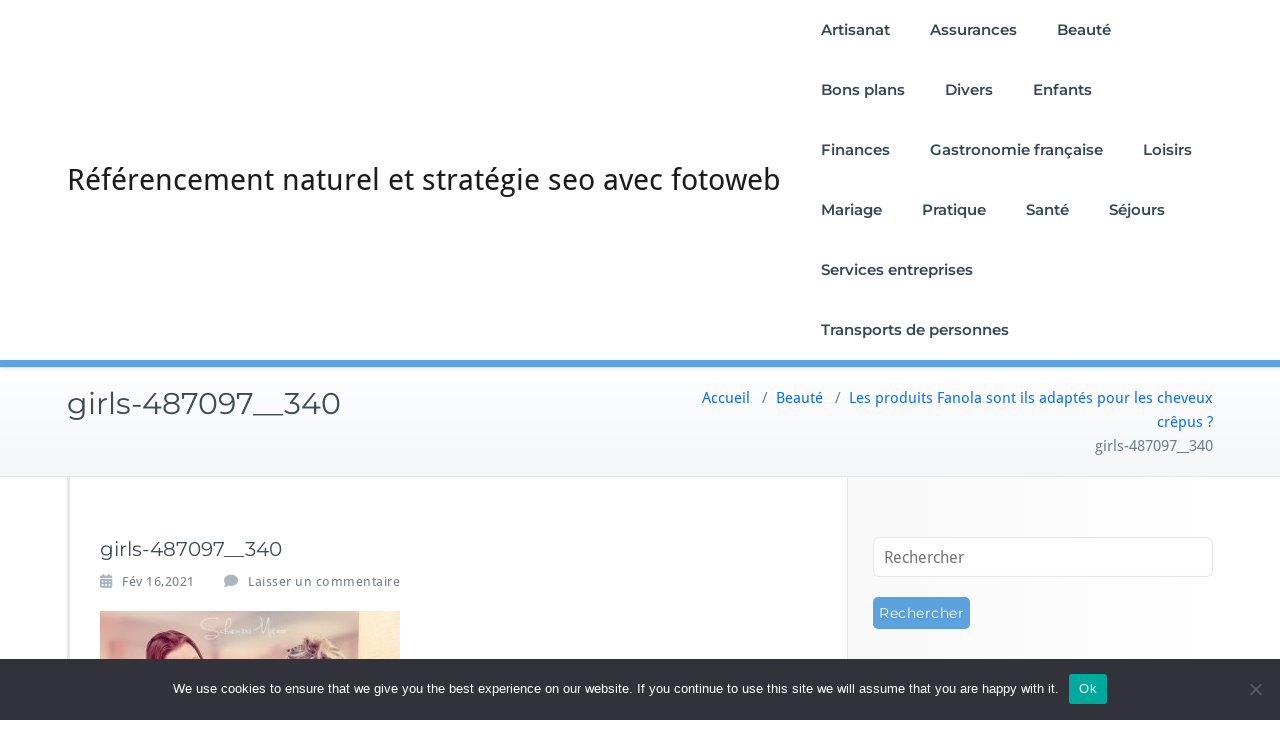

--- FILE ---
content_type: text/html; charset=UTF-8
request_url: https://rs-fotoweb.de/les-produits-fanola-sont-ils-adaptes-pour-les-cheveux-crepus/girls-487097__340/
body_size: 13976
content:
<!DOCTYPE html>
<html dir="ltr" lang="fr-FR" prefix="og: https://ogp.me/ns#">
    <head>	
        <meta charset="UTF-8">
        <meta name="viewport" content="width=device-width, initial-scale=1">
        <meta http-equiv="x-ua-compatible" content="ie=edge">
       <title>girls-487097__340 - Référencement naturel et stratégie seo avec fotoweb</title>
<style>
.custom-logo{width: 154px; height: auto;}
</style>

		<!-- All in One SEO 4.9.3 - aioseo.com -->
	<meta name="description" content="Fanola" />
	<meta name="robots" content="max-image-preview:large" />
	<meta name="author" content="Joel"/>
	<link rel="canonical" href="https://rs-fotoweb.de/les-produits-fanola-sont-ils-adaptes-pour-les-cheveux-crepus/girls-487097__340/" />
	<meta name="generator" content="All in One SEO (AIOSEO) 4.9.3" />
		<meta property="og:locale" content="fr_FR" />
		<meta property="og:site_name" content="Référencement naturel et stratégie seo avec fotoweb - rs-fotoweb.de" />
		<meta property="og:type" content="article" />
		<meta property="og:title" content="girls-487097__340 - Référencement naturel et stratégie seo avec fotoweb" />
		<meta property="og:description" content="Fanola" />
		<meta property="og:url" content="https://rs-fotoweb.de/les-produits-fanola-sont-ils-adaptes-pour-les-cheveux-crepus/girls-487097__340/" />
		<meta property="article:published_time" content="2021-02-16T15:28:34+00:00" />
		<meta property="article:modified_time" content="2021-02-16T15:28:48+00:00" />
		<meta name="twitter:card" content="summary_large_image" />
		<meta name="twitter:title" content="girls-487097__340 - Référencement naturel et stratégie seo avec fotoweb" />
		<meta name="twitter:description" content="Fanola" />
		<script type="application/ld+json" class="aioseo-schema">
			{"@context":"https:\/\/schema.org","@graph":[{"@type":"BreadcrumbList","@id":"https:\/\/rs-fotoweb.de\/les-produits-fanola-sont-ils-adaptes-pour-les-cheveux-crepus\/girls-487097__340\/#breadcrumblist","itemListElement":[{"@type":"ListItem","@id":"https:\/\/rs-fotoweb.de#listItem","position":1,"name":"Accueil","item":"https:\/\/rs-fotoweb.de","nextItem":{"@type":"ListItem","@id":"https:\/\/rs-fotoweb.de\/les-produits-fanola-sont-ils-adaptes-pour-les-cheveux-crepus\/girls-487097__340\/#listItem","name":"girls-487097__340"}},{"@type":"ListItem","@id":"https:\/\/rs-fotoweb.de\/les-produits-fanola-sont-ils-adaptes-pour-les-cheveux-crepus\/girls-487097__340\/#listItem","position":2,"name":"girls-487097__340","previousItem":{"@type":"ListItem","@id":"https:\/\/rs-fotoweb.de#listItem","name":"Accueil"}}]},{"@type":"Organization","@id":"https:\/\/rs-fotoweb.de\/#organization","name":"R\u00e9f\u00e9rencement naturel et strat\u00e9gie seo avec fotoweb","description":"rs-fotoweb.de","url":"https:\/\/rs-fotoweb.de\/"},{"@type":"Person","@id":"##author","url":"#","name":"Joel"},{"@type":"WebPage","@id":"https:\/\/rs-fotoweb.de\/les-produits-fanola-sont-ils-adaptes-pour-les-cheveux-crepus\/girls-487097__340\/#webpage","url":"https:\/\/rs-fotoweb.de\/les-produits-fanola-sont-ils-adaptes-pour-les-cheveux-crepus\/girls-487097__340\/","name":"girls-487097__340 - R\u00e9f\u00e9rencement naturel et strat\u00e9gie seo avec fotoweb","description":"Fanola","inLanguage":"fr-FR","isPartOf":{"@id":"https:\/\/rs-fotoweb.de\/#website"},"breadcrumb":{"@id":"https:\/\/rs-fotoweb.de\/les-produits-fanola-sont-ils-adaptes-pour-les-cheveux-crepus\/girls-487097__340\/#breadcrumblist"},"author":{"@id":"##author"},"creator":{"@id":"##author"},"datePublished":"2021-02-16T16:28:34+01:00","dateModified":"2021-02-16T16:28:48+01:00"},{"@type":"WebSite","@id":"https:\/\/rs-fotoweb.de\/#website","url":"https:\/\/rs-fotoweb.de\/","name":"R\u00e9f\u00e9rencement naturel et strat\u00e9gie seo avec fotoweb","description":"rs-fotoweb.de","inLanguage":"fr-FR","publisher":{"@id":"https:\/\/rs-fotoweb.de\/#organization"}}]}
		</script>
		<!-- All in One SEO -->

<link rel='dns-prefetch' href='//www.googletagmanager.com' />
<link rel="alternate" type="application/rss+xml" title="Référencement naturel et stratégie seo avec fotoweb &raquo; Flux" href="https://rs-fotoweb.de/feed/" />
<link rel="alternate" type="application/rss+xml" title="Référencement naturel et stratégie seo avec fotoweb &raquo; Flux des commentaires" href="https://rs-fotoweb.de/comments/feed/" />
<link rel="alternate" type="application/rss+xml" title="Référencement naturel et stratégie seo avec fotoweb &raquo; girls-487097__340 Flux des commentaires" href="https://rs-fotoweb.de/les-produits-fanola-sont-ils-adaptes-pour-les-cheveux-crepus/girls-487097__340/feed/" />
<link rel="alternate" title="oEmbed (JSON)" type="application/json+oembed" href="https://rs-fotoweb.de/wp-json/oembed/1.0/embed?url=https%3A%2F%2Frs-fotoweb.de%2Fles-produits-fanola-sont-ils-adaptes-pour-les-cheveux-crepus%2Fgirls-487097__340%2F" />
<link rel="alternate" title="oEmbed (XML)" type="text/xml+oembed" href="https://rs-fotoweb.de/wp-json/oembed/1.0/embed?url=https%3A%2F%2Frs-fotoweb.de%2Fles-produits-fanola-sont-ils-adaptes-pour-les-cheveux-crepus%2Fgirls-487097__340%2F&#038;format=xml" />
<style id='wp-img-auto-sizes-contain-inline-css' type='text/css'>
img:is([sizes=auto i],[sizes^="auto," i]){contain-intrinsic-size:3000px 1500px}
/*# sourceURL=wp-img-auto-sizes-contain-inline-css */
</style>

<link rel='stylesheet' id='busiprof-theme-fonts-css' href='https://rs-fotoweb.de/wp-content/fonts/dc72b15916f05a272cd8f8aee121e2be.css?ver=20201110' type='text/css' media='all' />
<link rel='stylesheet' id='flex-posts-css' href='https://rs-fotoweb.de/wp-content/plugins/flex-posts/public/css/flex-posts.min.css?ver=1.12.0' type='text/css' media='all' />
<style id='wp-emoji-styles-inline-css' type='text/css'>

	img.wp-smiley, img.emoji {
		display: inline !important;
		border: none !important;
		box-shadow: none !important;
		height: 1em !important;
		width: 1em !important;
		margin: 0 0.07em !important;
		vertical-align: -0.1em !important;
		background: none !important;
		padding: 0 !important;
	}
/*# sourceURL=wp-emoji-styles-inline-css */
</style>
<style id='classic-theme-styles-inline-css' type='text/css'>
/*! This file is auto-generated */
.wp-block-button__link{color:#fff;background-color:#32373c;border-radius:9999px;box-shadow:none;text-decoration:none;padding:calc(.667em + 2px) calc(1.333em + 2px);font-size:1.125em}.wp-block-file__button{background:#32373c;color:#fff;text-decoration:none}
/*# sourceURL=/wp-includes/css/classic-themes.min.css */
</style>
<link rel='stylesheet' id='cookie-notice-front-css' href='https://rs-fotoweb.de/wp-content/plugins/cookie-notice/css/front.min.css?ver=2.5.11' type='text/css' media='all' />
<link rel='stylesheet' id='bootstrap-css-css' href='https://rs-fotoweb.de/wp-content/themes/busiprof/css/bootstrap.css?ver=ea8590765508e48c8b88389fc6e02a15' type='text/css' media='all' />
<link rel='stylesheet' id='busiprof-style-css' href='https://rs-fotoweb.de/wp-content/themes/busiprof/style.css?ver=ea8590765508e48c8b88389fc6e02a15' type='text/css' media='all' />
<link rel='stylesheet' id='busiporf-custom-css-css' href='https://rs-fotoweb.de/wp-content/themes/busiprof/css/custom.css?ver=ea8590765508e48c8b88389fc6e02a15' type='text/css' media='all' />
<link rel='stylesheet' id='flexslider-css-css' href='https://rs-fotoweb.de/wp-content/themes/busiprof/css/flexslider.css?ver=ea8590765508e48c8b88389fc6e02a15' type='text/css' media='all' />
<link rel='stylesheet' id='font-awesome-css-css' href='https://rs-fotoweb.de/wp-content/themes/busiprof/css/font-awesome/css/all.min.css?ver=ea8590765508e48c8b88389fc6e02a15' type='text/css' media='all' />
<script type="text/javascript" id="cookie-notice-front-js-before">
/* <![CDATA[ */
var cnArgs = {"ajaxUrl":"https:\/\/rs-fotoweb.de\/wp-admin\/admin-ajax.php","nonce":"ec8ee9d6af","hideEffect":"fade","position":"bottom","onScroll":false,"onScrollOffset":100,"onClick":false,"cookieName":"cookie_notice_accepted","cookieTime":2592000,"cookieTimeRejected":2592000,"globalCookie":false,"redirection":false,"cache":true,"revokeCookies":false,"revokeCookiesOpt":"automatic"};

//# sourceURL=cookie-notice-front-js-before
/* ]]> */
</script>
<script type="text/javascript" src="https://rs-fotoweb.de/wp-content/plugins/cookie-notice/js/front.min.js?ver=2.5.11" id="cookie-notice-front-js"></script>
<script type="text/javascript" src="https://rs-fotoweb.de/wp-includes/js/jquery/jquery.min.js?ver=3.7.1" id="jquery-core-js"></script>
<script type="text/javascript" src="https://rs-fotoweb.de/wp-includes/js/jquery/jquery-migrate.min.js?ver=3.4.1" id="jquery-migrate-js"></script>
<script type="text/javascript" src="https://rs-fotoweb.de/wp-content/themes/busiprof/js/bootstrap.bundle.min.js?ver=ea8590765508e48c8b88389fc6e02a15" id="bootstrap-js-js"></script>
<script type="text/javascript" src="https://rs-fotoweb.de/wp-content/themes/busiprof/js/custom.js?ver=ea8590765508e48c8b88389fc6e02a15" id="busiporf-custom-js-js"></script>

<!-- Extrait de code de la balise Google (gtag.js) ajouté par Site Kit -->
<!-- Extrait Google Analytics ajouté par Site Kit -->
<script type="text/javascript" src="https://www.googletagmanager.com/gtag/js?id=GT-KFHG9SX" id="google_gtagjs-js" async></script>
<script type="text/javascript" id="google_gtagjs-js-after">
/* <![CDATA[ */
window.dataLayer = window.dataLayer || [];function gtag(){dataLayer.push(arguments);}
gtag("set","linker",{"domains":["rs-fotoweb.de"]});
gtag("js", new Date());
gtag("set", "developer_id.dZTNiMT", true);
gtag("config", "GT-KFHG9SX");
//# sourceURL=google_gtagjs-js-after
/* ]]> */
</script>
<link rel="https://api.w.org/" href="https://rs-fotoweb.de/wp-json/" /><link rel="alternate" title="JSON" type="application/json" href="https://rs-fotoweb.de/wp-json/wp/v2/media/332" /><!-- Advance Canonical URL (Basic) --><link rel="canonical" href="https://rs-fotoweb.de/les-produits-fanola-sont-ils-adaptes-pour-les-cheveux-crepus/girls-487097__340/"><!-- Advance Canonical URL --><meta name="robots" content="index,follow" /><meta name="generator" content="Site Kit by Google 1.170.0" /><style type="text/css">.recentcomments a{display:inline !important;padding:0 !important;margin:0 !important;}</style><link rel="icon" href="https://rs-fotoweb.de/wp-content/uploads/2019/02/cropped-fotoweb-32x32.jpg" sizes="32x32" />
<link rel="icon" href="https://rs-fotoweb.de/wp-content/uploads/2019/02/cropped-fotoweb-192x192.jpg" sizes="192x192" />
<link rel="apple-touch-icon" href="https://rs-fotoweb.de/wp-content/uploads/2019/02/cropped-fotoweb-180x180.jpg" />
<meta name="msapplication-TileImage" content="https://rs-fotoweb.de/wp-content/uploads/2019/02/cropped-fotoweb-270x270.jpg" />
	
    <style id='global-styles-inline-css' type='text/css'>
:root{--wp--preset--aspect-ratio--square: 1;--wp--preset--aspect-ratio--4-3: 4/3;--wp--preset--aspect-ratio--3-4: 3/4;--wp--preset--aspect-ratio--3-2: 3/2;--wp--preset--aspect-ratio--2-3: 2/3;--wp--preset--aspect-ratio--16-9: 16/9;--wp--preset--aspect-ratio--9-16: 9/16;--wp--preset--color--black: #000000;--wp--preset--color--cyan-bluish-gray: #abb8c3;--wp--preset--color--white: #ffffff;--wp--preset--color--pale-pink: #f78da7;--wp--preset--color--vivid-red: #cf2e2e;--wp--preset--color--luminous-vivid-orange: #ff6900;--wp--preset--color--luminous-vivid-amber: #fcb900;--wp--preset--color--light-green-cyan: #7bdcb5;--wp--preset--color--vivid-green-cyan: #00d084;--wp--preset--color--pale-cyan-blue: #8ed1fc;--wp--preset--color--vivid-cyan-blue: #0693e3;--wp--preset--color--vivid-purple: #9b51e0;--wp--preset--gradient--vivid-cyan-blue-to-vivid-purple: linear-gradient(135deg,rgb(6,147,227) 0%,rgb(155,81,224) 100%);--wp--preset--gradient--light-green-cyan-to-vivid-green-cyan: linear-gradient(135deg,rgb(122,220,180) 0%,rgb(0,208,130) 100%);--wp--preset--gradient--luminous-vivid-amber-to-luminous-vivid-orange: linear-gradient(135deg,rgb(252,185,0) 0%,rgb(255,105,0) 100%);--wp--preset--gradient--luminous-vivid-orange-to-vivid-red: linear-gradient(135deg,rgb(255,105,0) 0%,rgb(207,46,46) 100%);--wp--preset--gradient--very-light-gray-to-cyan-bluish-gray: linear-gradient(135deg,rgb(238,238,238) 0%,rgb(169,184,195) 100%);--wp--preset--gradient--cool-to-warm-spectrum: linear-gradient(135deg,rgb(74,234,220) 0%,rgb(151,120,209) 20%,rgb(207,42,186) 40%,rgb(238,44,130) 60%,rgb(251,105,98) 80%,rgb(254,248,76) 100%);--wp--preset--gradient--blush-light-purple: linear-gradient(135deg,rgb(255,206,236) 0%,rgb(152,150,240) 100%);--wp--preset--gradient--blush-bordeaux: linear-gradient(135deg,rgb(254,205,165) 0%,rgb(254,45,45) 50%,rgb(107,0,62) 100%);--wp--preset--gradient--luminous-dusk: linear-gradient(135deg,rgb(255,203,112) 0%,rgb(199,81,192) 50%,rgb(65,88,208) 100%);--wp--preset--gradient--pale-ocean: linear-gradient(135deg,rgb(255,245,203) 0%,rgb(182,227,212) 50%,rgb(51,167,181) 100%);--wp--preset--gradient--electric-grass: linear-gradient(135deg,rgb(202,248,128) 0%,rgb(113,206,126) 100%);--wp--preset--gradient--midnight: linear-gradient(135deg,rgb(2,3,129) 0%,rgb(40,116,252) 100%);--wp--preset--font-size--small: 13px;--wp--preset--font-size--medium: 20px;--wp--preset--font-size--large: 36px;--wp--preset--font-size--x-large: 42px;--wp--preset--spacing--20: 0.44rem;--wp--preset--spacing--30: 0.67rem;--wp--preset--spacing--40: 1rem;--wp--preset--spacing--50: 1.5rem;--wp--preset--spacing--60: 2.25rem;--wp--preset--spacing--70: 3.38rem;--wp--preset--spacing--80: 5.06rem;--wp--preset--shadow--natural: 6px 6px 9px rgba(0, 0, 0, 0.2);--wp--preset--shadow--deep: 12px 12px 50px rgba(0, 0, 0, 0.4);--wp--preset--shadow--sharp: 6px 6px 0px rgba(0, 0, 0, 0.2);--wp--preset--shadow--outlined: 6px 6px 0px -3px rgb(255, 255, 255), 6px 6px rgb(0, 0, 0);--wp--preset--shadow--crisp: 6px 6px 0px rgb(0, 0, 0);}:where(.is-layout-flex){gap: 0.5em;}:where(.is-layout-grid){gap: 0.5em;}body .is-layout-flex{display: flex;}.is-layout-flex{flex-wrap: wrap;align-items: center;}.is-layout-flex > :is(*, div){margin: 0;}body .is-layout-grid{display: grid;}.is-layout-grid > :is(*, div){margin: 0;}:where(.wp-block-columns.is-layout-flex){gap: 2em;}:where(.wp-block-columns.is-layout-grid){gap: 2em;}:where(.wp-block-post-template.is-layout-flex){gap: 1.25em;}:where(.wp-block-post-template.is-layout-grid){gap: 1.25em;}.has-black-color{color: var(--wp--preset--color--black) !important;}.has-cyan-bluish-gray-color{color: var(--wp--preset--color--cyan-bluish-gray) !important;}.has-white-color{color: var(--wp--preset--color--white) !important;}.has-pale-pink-color{color: var(--wp--preset--color--pale-pink) !important;}.has-vivid-red-color{color: var(--wp--preset--color--vivid-red) !important;}.has-luminous-vivid-orange-color{color: var(--wp--preset--color--luminous-vivid-orange) !important;}.has-luminous-vivid-amber-color{color: var(--wp--preset--color--luminous-vivid-amber) !important;}.has-light-green-cyan-color{color: var(--wp--preset--color--light-green-cyan) !important;}.has-vivid-green-cyan-color{color: var(--wp--preset--color--vivid-green-cyan) !important;}.has-pale-cyan-blue-color{color: var(--wp--preset--color--pale-cyan-blue) !important;}.has-vivid-cyan-blue-color{color: var(--wp--preset--color--vivid-cyan-blue) !important;}.has-vivid-purple-color{color: var(--wp--preset--color--vivid-purple) !important;}.has-black-background-color{background-color: var(--wp--preset--color--black) !important;}.has-cyan-bluish-gray-background-color{background-color: var(--wp--preset--color--cyan-bluish-gray) !important;}.has-white-background-color{background-color: var(--wp--preset--color--white) !important;}.has-pale-pink-background-color{background-color: var(--wp--preset--color--pale-pink) !important;}.has-vivid-red-background-color{background-color: var(--wp--preset--color--vivid-red) !important;}.has-luminous-vivid-orange-background-color{background-color: var(--wp--preset--color--luminous-vivid-orange) !important;}.has-luminous-vivid-amber-background-color{background-color: var(--wp--preset--color--luminous-vivid-amber) !important;}.has-light-green-cyan-background-color{background-color: var(--wp--preset--color--light-green-cyan) !important;}.has-vivid-green-cyan-background-color{background-color: var(--wp--preset--color--vivid-green-cyan) !important;}.has-pale-cyan-blue-background-color{background-color: var(--wp--preset--color--pale-cyan-blue) !important;}.has-vivid-cyan-blue-background-color{background-color: var(--wp--preset--color--vivid-cyan-blue) !important;}.has-vivid-purple-background-color{background-color: var(--wp--preset--color--vivid-purple) !important;}.has-black-border-color{border-color: var(--wp--preset--color--black) !important;}.has-cyan-bluish-gray-border-color{border-color: var(--wp--preset--color--cyan-bluish-gray) !important;}.has-white-border-color{border-color: var(--wp--preset--color--white) !important;}.has-pale-pink-border-color{border-color: var(--wp--preset--color--pale-pink) !important;}.has-vivid-red-border-color{border-color: var(--wp--preset--color--vivid-red) !important;}.has-luminous-vivid-orange-border-color{border-color: var(--wp--preset--color--luminous-vivid-orange) !important;}.has-luminous-vivid-amber-border-color{border-color: var(--wp--preset--color--luminous-vivid-amber) !important;}.has-light-green-cyan-border-color{border-color: var(--wp--preset--color--light-green-cyan) !important;}.has-vivid-green-cyan-border-color{border-color: var(--wp--preset--color--vivid-green-cyan) !important;}.has-pale-cyan-blue-border-color{border-color: var(--wp--preset--color--pale-cyan-blue) !important;}.has-vivid-cyan-blue-border-color{border-color: var(--wp--preset--color--vivid-cyan-blue) !important;}.has-vivid-purple-border-color{border-color: var(--wp--preset--color--vivid-purple) !important;}.has-vivid-cyan-blue-to-vivid-purple-gradient-background{background: var(--wp--preset--gradient--vivid-cyan-blue-to-vivid-purple) !important;}.has-light-green-cyan-to-vivid-green-cyan-gradient-background{background: var(--wp--preset--gradient--light-green-cyan-to-vivid-green-cyan) !important;}.has-luminous-vivid-amber-to-luminous-vivid-orange-gradient-background{background: var(--wp--preset--gradient--luminous-vivid-amber-to-luminous-vivid-orange) !important;}.has-luminous-vivid-orange-to-vivid-red-gradient-background{background: var(--wp--preset--gradient--luminous-vivid-orange-to-vivid-red) !important;}.has-very-light-gray-to-cyan-bluish-gray-gradient-background{background: var(--wp--preset--gradient--very-light-gray-to-cyan-bluish-gray) !important;}.has-cool-to-warm-spectrum-gradient-background{background: var(--wp--preset--gradient--cool-to-warm-spectrum) !important;}.has-blush-light-purple-gradient-background{background: var(--wp--preset--gradient--blush-light-purple) !important;}.has-blush-bordeaux-gradient-background{background: var(--wp--preset--gradient--blush-bordeaux) !important;}.has-luminous-dusk-gradient-background{background: var(--wp--preset--gradient--luminous-dusk) !important;}.has-pale-ocean-gradient-background{background: var(--wp--preset--gradient--pale-ocean) !important;}.has-electric-grass-gradient-background{background: var(--wp--preset--gradient--electric-grass) !important;}.has-midnight-gradient-background{background: var(--wp--preset--gradient--midnight) !important;}.has-small-font-size{font-size: var(--wp--preset--font-size--small) !important;}.has-medium-font-size{font-size: var(--wp--preset--font-size--medium) !important;}.has-large-font-size{font-size: var(--wp--preset--font-size--large) !important;}.has-x-large-font-size{font-size: var(--wp--preset--font-size--x-large) !important;}
/*# sourceURL=global-styles-inline-css */
</style>
</head>
    <body data-rsssl=1 class="attachment wp-singular attachment-template-default single single-attachment postid-332 attachmentid-332 attachment-jpeg wp-theme-busiprof cookies-not-set">
        	
        <div id="page" class="site">
            <a class="skip-link busiprof-screen-reader" href="#content">Skip to content</a>
            <!-- Navbar -->	
            <nav class="navbar navbar-default navbar-expand-lg">
                <div class="container">
                    <!-- Brand and toggle get grouped for better mobile display -->
                    <div class="navbar-header">
                        <a class="navbar-brand" href="https://rs-fotoweb.de/" class="brand">Référencement naturel et stratégie seo avec fotoweb</a>	
                        <button class="navbar-toggler" type="button" data-bs-toggle="collapse" data-bs-target="#bs-example-navbar-collapse-1" aria-controls="bs-example-navbar-collapse-1" aria-expanded="false" aria-label="Toggle navigation">
                       <span class="navbar-toggler-icon"></span>
                     </button>
                    </div>

                    <!-- Collect the nav links, forms, and other content for toggling -->
                    <div class="collapse navbar-collapse" id="bs-example-navbar-collapse-1">
                        <ul id="menu-menu1" class="nav navbar-nav navbar-right ms-auto"><li id="menu-item-860" class="menu-item menu-item-type-taxonomy menu-item-object-category menu-item-860"><a href="https://rs-fotoweb.de/category/artisanat/">Artisanat</a></li>
<li id="menu-item-861" class="menu-item menu-item-type-taxonomy menu-item-object-category menu-item-861"><a href="https://rs-fotoweb.de/category/assurances/">Assurances</a></li>
<li id="menu-item-862" class="menu-item menu-item-type-taxonomy menu-item-object-category menu-item-862"><a href="https://rs-fotoweb.de/category/beaute/">Beauté</a></li>
<li id="menu-item-863" class="menu-item menu-item-type-taxonomy menu-item-object-category menu-item-863"><a href="https://rs-fotoweb.de/category/bons-plans/">Bons plans</a></li>
<li id="menu-item-864" class="menu-item menu-item-type-taxonomy menu-item-object-category menu-item-864"><a href="https://rs-fotoweb.de/category/divers/">Divers</a></li>
<li id="menu-item-865" class="menu-item menu-item-type-taxonomy menu-item-object-category menu-item-865"><a href="https://rs-fotoweb.de/category/enfants/">Enfants</a></li>
<li id="menu-item-866" class="menu-item menu-item-type-taxonomy menu-item-object-category menu-item-866"><a href="https://rs-fotoweb.de/category/finances/">Finances</a></li>
<li id="menu-item-867" class="menu-item menu-item-type-taxonomy menu-item-object-category menu-item-867"><a href="https://rs-fotoweb.de/category/gastronomie-francaise/">Gastronomie française</a></li>
<li id="menu-item-868" class="menu-item menu-item-type-taxonomy menu-item-object-category menu-item-868"><a href="https://rs-fotoweb.de/category/loisirs/">Loisirs</a></li>
<li id="menu-item-869" class="menu-item menu-item-type-taxonomy menu-item-object-category menu-item-869"><a href="https://rs-fotoweb.de/category/mariage/">Mariage</a></li>
<li id="menu-item-870" class="menu-item menu-item-type-taxonomy menu-item-object-category menu-item-870"><a href="https://rs-fotoweb.de/category/pratique/">Pratique</a></li>
<li id="menu-item-871" class="menu-item menu-item-type-taxonomy menu-item-object-category menu-item-871"><a href="https://rs-fotoweb.de/category/sante/">Santé</a></li>
<li id="menu-item-872" class="menu-item menu-item-type-taxonomy menu-item-object-category menu-item-872"><a href="https://rs-fotoweb.de/category/sejours/">Séjours</a></li>
<li id="menu-item-873" class="menu-item menu-item-type-taxonomy menu-item-object-category menu-item-873"><a href="https://rs-fotoweb.de/category/services-entreprises/">Services entreprises</a></li>
<li id="menu-item-874" class="menu-item menu-item-type-taxonomy menu-item-object-category menu-item-874"><a href="https://rs-fotoweb.de/category/transports-de-personnes/">Transports de personnes</a></li>
</ul>			
                    </div>
                </div>
            </nav>	
            <!-- End of Navbar --><!-- Page Title -->
<section class="page-header">
	<div class="container">
		<div class="row">
			<div class="col-md-6">
				<div class="page-title">
					<h2>girls-487097__340</h2>
				</div>
			</div>
			<div class="col-md-6">
				<ul class="page-breadcrumb">
					<li><a href="https://rs-fotoweb.de/">Accueil</a> &nbsp &#47; &nbsp<a href="https://rs-fotoweb.de/category/beaute/">Beauté</a> &nbsp &#47; &nbsp<a href="https://rs-fotoweb.de/les-produits-fanola-sont-ils-adaptes-pour-les-cheveux-crepus/">Les produits Fanola sont ils adaptés pour les cheveux crêpus ?</a>  <li class="active">girls-487097__340</li></li>				</ul>
			</div>
		</div>
	</div>	
</section>
<!-- End of Page Title -->
<div class="clearfix"></div><!-- Page Title -->
<!-- End of Page Title -->

<div class="clearfix"></div>

<!-- Blog & Sidebar Section -->
<div id="content">
<section>		
	<div class="container">
		<div class="row">
			
			<!--Blog Detail-->
			<div class="col-md-8 col-xs-12">
				<div class="site-content">
					<article class="post post-332 attachment type-attachment status-inherit hentry"> 
	<span class="site-author">
		<figure class="avatar">
					<a data-tip="Joel" href="#" data-toggle="tooltip" title="Joel"></a>
		</figure>
	</span>
		<header class="entry-header">
			<h3 class="entry-title">girls-487097__340</h3>		</header>
	
		<div class="entry-meta">
		
			<span class="entry-date"><a href="https://rs-fotoweb.de/1970/01"><time datetime="">Fév 16,2021</time></a></span>
			
			<span class="comments-link"><a href="https://rs-fotoweb.de/les-produits-fanola-sont-ils-adaptes-pour-les-cheveux-crepus/girls-487097__340/#respond">Laisser un commentaire</a></span>
			
					</div>
			<div class="entry-content">
		<p class="attachment"><a href='https://rs-fotoweb.de/wp-content/uploads/2021/02/girls-487097__340.jpg'><img fetchpriority="high" decoding="async" width="300" height="237" src="https://rs-fotoweb.de/wp-content/uploads/2021/02/girls-487097__340-300x237.jpg" class="attachment-medium size-medium" alt="Fanola" srcset="https://rs-fotoweb.de/wp-content/uploads/2021/02/girls-487097__340-300x237.jpg 300w, https://rs-fotoweb.de/wp-content/uploads/2021/02/girls-487097__340-400x316.jpg 400w, https://rs-fotoweb.de/wp-content/uploads/2021/02/girls-487097__340.jpg 431w" sizes="(max-width: 300px) 100vw, 300px" /></a></p>
<p>Fanola</p>
	</div>
</article>					<!--Comments-->
					         <div class="comment-form">
	<div class="row">
		<div id="respond" class="comment-respond">
		<h3 id="reply-title" class="comment-reply-title"><div class="col-xs-12"><h3 class="comment-title">Répondre</h3></div> <small><a rel="nofollow" id="cancel-comment-reply-link" href="/les-produits-fanola-sont-ils-adaptes-pour-les-cheveux-crepus/girls-487097__340/#respond" style="display:none;">Annuler la réponse</a></small></h3><p class="must-log-in">Vous devez <a href="https://rs-fotoweb.de/wp-login.php?redirect_to=https%3A%2F%2Frs-fotoweb.de%2Fles-produits-fanola-sont-ils-adaptes-pour-les-cheveux-crepus%2Fgirls-487097__340%2F">vous connecter</a> pour publier un commentaire.</p>	</div><!-- #respond -->
	</div>
</div><!-- leave_comment_mn -->
					<!--/End of Comments-->
					
					<!--Comment Form-->
					
					
										
					<!--/End of Comment Form-->
			
				</div>
			</div>
			<!--/End of Blog Detail-->

			<!--Sidebar-->
				
<div class="col-md-4 col-xs-12">
	<div class="sidebar">
  <aside id="search-2" class="widget widget_search"><form method="get" id="searchform" action="https://rs-fotoweb.de/">
	<input type="text" class="search_btn"  name="s" id="s" placeholder="Rechercher" />
	<input type="submit" class="submit_search" style="" name="submit" value="Rechercher" />
</form></aside>
		<aside id="recent-posts-2" class="widget widget_recent_entries">
		<h3 class="widget-title">Articles récents</h3>
		<ul>
											<li>
					<a href="https://rs-fotoweb.de/le-monde-de-lautomobile/">Plongez dans le monde de l&rsquo;automobile</a>
									</li>
											<li>
					<a href="https://rs-fotoweb.de/amusez-avec-karting/">Dépassez vos limites et amusez-vous avec le karting</a>
									</li>
											<li>
					<a href="https://rs-fotoweb.de/stockage-bess-photovoltaique/">Stockage BESS photovoltaïque : pourquoi les batteries révolutionnent la production et l’autoconsommation solaire</a>
									</li>
											<li>
					<a href="https://rs-fotoweb.de/la-compagne-de-philippe-de-villiers/">La vie discrète de la compagne de philippe de villiers</a>
									</li>
											<li>
					<a href="https://rs-fotoweb.de/destinations-marocaines-hiver-ensoleille/">Les destinations marocaines à privilégier cet hiver ensoleillé</a>
									</li>
											<li>
					<a href="https://rs-fotoweb.de/une-agence-web-a-grenoble/">Créer votre site internet avec une agence web à Grenoble</a>
									</li>
											<li>
					<a href="https://rs-fotoweb.de/optimiser-limpact-marketing/">Analyse des données de campagne : optimiser l&rsquo;impact marketing</a>
									</li>
											<li>
					<a href="https://rs-fotoweb.de/barres-de-son-abordables/">Découvrez des barres de son abordables pour votre maison</a>
									</li>
											<li>
					<a href="https://rs-fotoweb.de/la-magie-des-baguettes/">La magie des baguettes : secrets de l&rsquo;univers de Harry Potter</a>
									</li>
											<li>
					<a href="https://rs-fotoweb.de/environnement-financier-professions-medicales/">Un environnement financier de plus en plus complexe pour les professions médicales</a>
									</li>
											<li>
					<a href="https://rs-fotoweb.de/gains-sur-mym-fans/">Explorer les opportunités de gains sur MYM Fans</a>
									</li>
											<li>
					<a href="https://rs-fotoweb.de/creer-un-interieur-harmonieux/">Créer un intérieur harmonieux : astuces et inspirations maison</a>
									</li>
											<li>
					<a href="https://rs-fotoweb.de/guide-pratique-des-adoucisseurs/">Optimiser l&rsquo;eau domestique : guide pratique des adoucisseurs</a>
									</li>
											<li>
					<a href="https://rs-fotoweb.de/decouvrir-lart-de-la-beaute/">Découvrir l&rsquo;art de la beauté dans un centre esthétique</a>
									</li>
											<li>
					<a href="https://rs-fotoweb.de/choisir-sa-voiture-doccasion/">Guide pratique pour bien choisir sa voiture d&rsquo;occasion</a>
									</li>
											<li>
					<a href="https://rs-fotoweb.de/proteger-votre-piscine/">Protéger votre piscine : solutions esthétiques et pratiques</a>
									</li>
											<li>
					<a href="https://rs-fotoweb.de/messages-caches-de-lunivers/">Décrypter les messages cachés de l&rsquo;univers au quotidien</a>
									</li>
											<li>
					<a href="https://rs-fotoweb.de/un-sportif-franco-ivoirien/">Parcours d&rsquo;un sportif franco-ivoirien vers l&rsquo;énergie durable</a>
									</li>
											<li>
					<a href="https://rs-fotoweb.de/gestion-fiscalite-medecin-srl-charleroi/">Gestion de la fiscalité du médecin SRL à Charleroi</a>
									</li>
											<li>
					<a href="https://rs-fotoweb.de/le-traitement-des-vergetures-entre-prevention-soins-naturels-et-innovations-dermatologiques/">Le traitement des vergetures : entre prévention, soins naturels et innovations dermatologiques</a>
									</li>
					</ul>

		</aside><aside id="recent-comments-2" class="widget widget_recent_comments"><h3 class="widget-title">Commentaires récents</h3><ul id="recentcomments"><li class="recentcomments"><span class="comment-author-link">Anonyme</span> dans <a href="https://rs-fotoweb.de/les-avantages-de-la-gestion-passive-la-solution-olyseor-com/#comment-382">Les avantages de la gestion passive, la solution Olyseor.com</a></li><li class="recentcomments"><span class="comment-author-link">Anonyme</span> dans <a href="https://rs-fotoweb.de/comment-choisir-une-maquilleuse-pour-un-anniversaire/#comment-418">Comment choisir une maquilleuse pour un anniversaire</a></li><li class="recentcomments"><span class="comment-author-link">Anonyme</span> dans <a href="https://rs-fotoweb.de/choisir-un-garage-pour-le-changement-de-pare-brise/#comment-380">Choisir un garage pour le changement de pare-brise</a></li><li class="recentcomments"><span class="comment-author-link">Anonyme</span> dans <a href="https://rs-fotoweb.de/pourquoi-devriez-vous-contacter-une-agence-web-en-vendee/#comment-393">Pourquoi devriez-vous contacter une agence web en Vendée ?</a></li><li class="recentcomments"><span class="comment-author-link">Anonyme</span> dans <a href="https://rs-fotoweb.de/chaussons-personnalises-parce-que-votre-enfant-est-unique/#comment-420">Chaussons personnalisés, parce que votre enfant est unique</a></li></ul></aside><aside id="archives-2" class="widget widget_archive"><h3 class="widget-title">Archives</h3>		<label class="screen-reader-text" for="archives-dropdown-2">Archives</label>
		<select id="archives-dropdown-2" name="archive-dropdown">
			
			<option value="">Sélectionner un mois</option>
				<option value='https://rs-fotoweb.de/2026/01/'> janvier 2026 &nbsp;(3)</option>
	<option value='https://rs-fotoweb.de/2025/12/'> décembre 2025 &nbsp;(12)</option>
	<option value='https://rs-fotoweb.de/2025/11/'> novembre 2025 &nbsp;(12)</option>
	<option value='https://rs-fotoweb.de/2025/10/'> octobre 2025 &nbsp;(24)</option>
	<option value='https://rs-fotoweb.de/2025/09/'> septembre 2025 &nbsp;(9)</option>
	<option value='https://rs-fotoweb.de/2025/08/'> août 2025 &nbsp;(21)</option>
	<option value='https://rs-fotoweb.de/2025/07/'> juillet 2025 &nbsp;(16)</option>
	<option value='https://rs-fotoweb.de/2025/06/'> juin 2025 &nbsp;(11)</option>
	<option value='https://rs-fotoweb.de/2025/05/'> mai 2025 &nbsp;(14)</option>
	<option value='https://rs-fotoweb.de/2025/04/'> avril 2025 &nbsp;(11)</option>
	<option value='https://rs-fotoweb.de/2025/03/'> mars 2025 &nbsp;(1)</option>
	<option value='https://rs-fotoweb.de/2025/01/'> janvier 2025 &nbsp;(2)</option>
	<option value='https://rs-fotoweb.de/2024/12/'> décembre 2024 &nbsp;(5)</option>
	<option value='https://rs-fotoweb.de/2024/11/'> novembre 2024 &nbsp;(3)</option>
	<option value='https://rs-fotoweb.de/2024/10/'> octobre 2024 &nbsp;(4)</option>
	<option value='https://rs-fotoweb.de/2024/09/'> septembre 2024 &nbsp;(9)</option>
	<option value='https://rs-fotoweb.de/2024/08/'> août 2024 &nbsp;(10)</option>
	<option value='https://rs-fotoweb.de/2024/07/'> juillet 2024 &nbsp;(10)</option>
	<option value='https://rs-fotoweb.de/2024/06/'> juin 2024 &nbsp;(4)</option>
	<option value='https://rs-fotoweb.de/2024/05/'> mai 2024 &nbsp;(4)</option>
	<option value='https://rs-fotoweb.de/2024/04/'> avril 2024 &nbsp;(1)</option>
	<option value='https://rs-fotoweb.de/2024/03/'> mars 2024 &nbsp;(6)</option>
	<option value='https://rs-fotoweb.de/2024/01/'> janvier 2024 &nbsp;(7)</option>
	<option value='https://rs-fotoweb.de/2023/12/'> décembre 2023 &nbsp;(5)</option>
	<option value='https://rs-fotoweb.de/2023/11/'> novembre 2023 &nbsp;(3)</option>
	<option value='https://rs-fotoweb.de/2023/10/'> octobre 2023 &nbsp;(4)</option>
	<option value='https://rs-fotoweb.de/2023/09/'> septembre 2023 &nbsp;(9)</option>
	<option value='https://rs-fotoweb.de/2023/08/'> août 2023 &nbsp;(6)</option>
	<option value='https://rs-fotoweb.de/2023/07/'> juillet 2023 &nbsp;(2)</option>
	<option value='https://rs-fotoweb.de/2023/06/'> juin 2023 &nbsp;(5)</option>
	<option value='https://rs-fotoweb.de/2023/05/'> mai 2023 &nbsp;(4)</option>
	<option value='https://rs-fotoweb.de/2023/04/'> avril 2023 &nbsp;(5)</option>
	<option value='https://rs-fotoweb.de/2023/03/'> mars 2023 &nbsp;(6)</option>
	<option value='https://rs-fotoweb.de/2023/02/'> février 2023 &nbsp;(5)</option>
	<option value='https://rs-fotoweb.de/2023/01/'> janvier 2023 &nbsp;(4)</option>
	<option value='https://rs-fotoweb.de/2022/12/'> décembre 2022 &nbsp;(5)</option>
	<option value='https://rs-fotoweb.de/2022/11/'> novembre 2022 &nbsp;(3)</option>
	<option value='https://rs-fotoweb.de/2022/10/'> octobre 2022 &nbsp;(6)</option>
	<option value='https://rs-fotoweb.de/2022/09/'> septembre 2022 &nbsp;(6)</option>
	<option value='https://rs-fotoweb.de/2022/08/'> août 2022 &nbsp;(2)</option>
	<option value='https://rs-fotoweb.de/2022/07/'> juillet 2022 &nbsp;(13)</option>
	<option value='https://rs-fotoweb.de/2022/06/'> juin 2022 &nbsp;(8)</option>
	<option value='https://rs-fotoweb.de/2022/05/'> mai 2022 &nbsp;(5)</option>
	<option value='https://rs-fotoweb.de/2022/04/'> avril 2022 &nbsp;(7)</option>
	<option value='https://rs-fotoweb.de/2022/03/'> mars 2022 &nbsp;(1)</option>
	<option value='https://rs-fotoweb.de/2022/02/'> février 2022 &nbsp;(4)</option>
	<option value='https://rs-fotoweb.de/2021/12/'> décembre 2021 &nbsp;(2)</option>
	<option value='https://rs-fotoweb.de/2021/11/'> novembre 2021 &nbsp;(1)</option>
	<option value='https://rs-fotoweb.de/2021/10/'> octobre 2021 &nbsp;(2)</option>
	<option value='https://rs-fotoweb.de/2021/09/'> septembre 2021 &nbsp;(1)</option>
	<option value='https://rs-fotoweb.de/2021/08/'> août 2021 &nbsp;(1)</option>
	<option value='https://rs-fotoweb.de/2021/07/'> juillet 2021 &nbsp;(4)</option>
	<option value='https://rs-fotoweb.de/2021/06/'> juin 2021 &nbsp;(5)</option>
	<option value='https://rs-fotoweb.de/2021/05/'> mai 2021 &nbsp;(2)</option>
	<option value='https://rs-fotoweb.de/2021/04/'> avril 2021 &nbsp;(6)</option>
	<option value='https://rs-fotoweb.de/2021/03/'> mars 2021 &nbsp;(3)</option>
	<option value='https://rs-fotoweb.de/2021/02/'> février 2021 &nbsp;(4)</option>
	<option value='https://rs-fotoweb.de/2021/01/'> janvier 2021 &nbsp;(2)</option>
	<option value='https://rs-fotoweb.de/2020/12/'> décembre 2020 &nbsp;(6)</option>
	<option value='https://rs-fotoweb.de/2020/10/'> octobre 2020 &nbsp;(1)</option>
	<option value='https://rs-fotoweb.de/2020/09/'> septembre 2020 &nbsp;(3)</option>
	<option value='https://rs-fotoweb.de/2020/08/'> août 2020 &nbsp;(5)</option>
	<option value='https://rs-fotoweb.de/2020/07/'> juillet 2020 &nbsp;(2)</option>
	<option value='https://rs-fotoweb.de/2020/06/'> juin 2020 &nbsp;(4)</option>
	<option value='https://rs-fotoweb.de/2020/03/'> mars 2020 &nbsp;(1)</option>
	<option value='https://rs-fotoweb.de/2020/01/'> janvier 2020 &nbsp;(2)</option>
	<option value='https://rs-fotoweb.de/2019/12/'> décembre 2019 &nbsp;(1)</option>
	<option value='https://rs-fotoweb.de/2019/10/'> octobre 2019 &nbsp;(4)</option>
	<option value='https://rs-fotoweb.de/2019/08/'> août 2019 &nbsp;(1)</option>
	<option value='https://rs-fotoweb.de/2019/07/'> juillet 2019 &nbsp;(2)</option>
	<option value='https://rs-fotoweb.de/2019/05/'> mai 2019 &nbsp;(1)</option>
	<option value='https://rs-fotoweb.de/2019/04/'> avril 2019 &nbsp;(2)</option>
	<option value='https://rs-fotoweb.de/2019/03/'> mars 2019 &nbsp;(1)</option>
	<option value='https://rs-fotoweb.de/2019/02/'> février 2019 &nbsp;(1)</option>
	<option value='https://rs-fotoweb.de/2019/01/'> janvier 2019 &nbsp;(3)</option>
	<option value='https://rs-fotoweb.de/2018/12/'> décembre 2018 &nbsp;(8)</option>

		</select>

			<script type="text/javascript">
/* <![CDATA[ */

( ( dropdownId ) => {
	const dropdown = document.getElementById( dropdownId );
	function onSelectChange() {
		setTimeout( () => {
			if ( 'escape' === dropdown.dataset.lastkey ) {
				return;
			}
			if ( dropdown.value ) {
				document.location.href = dropdown.value;
			}
		}, 250 );
	}
	function onKeyUp( event ) {
		if ( 'Escape' === event.key ) {
			dropdown.dataset.lastkey = 'escape';
		} else {
			delete dropdown.dataset.lastkey;
		}
	}
	function onClick() {
		delete dropdown.dataset.lastkey;
	}
	dropdown.addEventListener( 'keyup', onKeyUp );
	dropdown.addEventListener( 'click', onClick );
	dropdown.addEventListener( 'change', onSelectChange );
})( "archives-dropdown-2" );

//# sourceURL=WP_Widget_Archives%3A%3Awidget
/* ]]> */
</script>
</aside><aside id="categories-2" class="widget widget_categories"><h3 class="widget-title">Catégories</h3><form action="https://rs-fotoweb.de" method="get"><label class="screen-reader-text" for="cat">Catégories</label><select  name='cat' id='cat' class='postform'>
	<option value='-1'>Sélectionner une catégorie</option>
	<option class="level-0" value="9">Artisanat&nbsp;&nbsp;(4)</option>
	<option class="level-0" value="19">Assurances&nbsp;&nbsp;(4)</option>
	<option class="level-0" value="13">Beauté&nbsp;&nbsp;(22)</option>
	<option class="level-0" value="2">Bons plans&nbsp;&nbsp;(46)</option>
	<option class="level-0" value="11">Divers&nbsp;&nbsp;(25)</option>
	<option class="level-0" value="15">Enfants&nbsp;&nbsp;(7)</option>
	<option class="level-0" value="6">Finances&nbsp;&nbsp;(23)</option>
	<option class="level-0" value="12">Gastronomie française&nbsp;&nbsp;(10)</option>
	<option class="level-0" value="8">Loisirs&nbsp;&nbsp;(20)</option>
	<option class="level-0" value="10">Mariage&nbsp;&nbsp;(2)</option>
	<option class="level-0" value="1">Non classé&nbsp;&nbsp;(7)</option>
	<option class="level-0" value="3">Pratique&nbsp;&nbsp;(119)</option>
	<option class="level-0" value="4">Santé&nbsp;&nbsp;(28)</option>
	<option class="level-0" value="7">Séjours&nbsp;&nbsp;(32)</option>
	<option class="level-0" value="5">Services entreprises&nbsp;&nbsp;(43)</option>
	<option class="level-0" value="16">Transports de personnes&nbsp;&nbsp;(8)</option>
</select>
</form><script type="text/javascript">
/* <![CDATA[ */

( ( dropdownId ) => {
	const dropdown = document.getElementById( dropdownId );
	function onSelectChange() {
		setTimeout( () => {
			if ( 'escape' === dropdown.dataset.lastkey ) {
				return;
			}
			if ( dropdown.value && parseInt( dropdown.value ) > 0 && dropdown instanceof HTMLSelectElement ) {
				dropdown.parentElement.submit();
			}
		}, 250 );
	}
	function onKeyUp( event ) {
		if ( 'Escape' === event.key ) {
			dropdown.dataset.lastkey = 'escape';
		} else {
			delete dropdown.dataset.lastkey;
		}
	}
	function onClick() {
		delete dropdown.dataset.lastkey;
	}
	dropdown.addEventListener( 'keyup', onKeyUp );
	dropdown.addEventListener( 'click', onClick );
	dropdown.addEventListener( 'change', onSelectChange );
})( "cat" );

//# sourceURL=WP_Widget_Categories%3A%3Awidget
/* ]]> */
</script>
</aside><aside id="flex-posts-list-2" class="widget widget_flex-posts-list"><h3 class="widget-title"></h3><div class="fp-row fp-list-1 fp-flex">

	
		
		<div class="fp-col fp-post">
			<div class="fp-flex">
						<div class="fp-media">
			<a class="fp-thumbnail" href="https://rs-fotoweb.de/le-monde-de-lautomobile/">
									<img width="150" height="100" src="https://rs-fotoweb.de/wp-content/uploads/2026/01/plongez-dans-le-monde-de-lautomobile.jpg" class="attachment-thumbnail size-thumbnail wp-post-image" alt="monde de l&#039;automobile" decoding="async" loading="lazy" />							</a>
					</div>
		
				<div class="fp-body">
													<span class="fp-categories">
			<a href="https://rs-fotoweb.de/category/pratique/" rel="category tag">Pratique</a>		</span>
							
							<h4 class="fp-title">
			<a href="https://rs-fotoweb.de/le-monde-de-lautomobile/">Plongez dans le monde de l&rsquo;automobile</a>
		</h4>
		
					<div class="fp-meta">
								<span class="fp-author">
			<span class="author vcard">
													<a class="url fn n" href="#">
						<span>Marise</span>
					</a>
							</span>
		</span>
							</div>
				</div>
			</div>

			
							<div class="fp-readmore">
					<a href="https://rs-fotoweb.de/le-monde-de-lautomobile/" class="fp-readmore-link">Voir article complet</a>
				</div>
					</div>

	
		
		<div class="fp-col fp-post">
			<div class="fp-flex">
						<div class="fp-media">
			<a class="fp-thumbnail" href="https://rs-fotoweb.de/amusez-avec-karting/">
									<img width="150" height="100" src="https://rs-fotoweb.de/wp-content/uploads/2026/01/gviaop7xvka.jpg" class="attachment-thumbnail size-thumbnail wp-post-image" alt="Karting" decoding="async" loading="lazy" />							</a>
					</div>
		
				<div class="fp-body">
													<span class="fp-categories">
			<a href="https://rs-fotoweb.de/category/loisirs/" rel="category tag">Loisirs</a>		</span>
							
							<h4 class="fp-title">
			<a href="https://rs-fotoweb.de/amusez-avec-karting/">Dépassez vos limites et amusez-vous avec le karting</a>
		</h4>
		
					<div class="fp-meta">
								<span class="fp-author">
			<span class="author vcard">
													<a class="url fn n" href="#">
						<span>Florent</span>
					</a>
							</span>
		</span>
							</div>
				</div>
			</div>

			
							<div class="fp-readmore">
					<a href="https://rs-fotoweb.de/amusez-avec-karting/" class="fp-readmore-link">Voir article complet</a>
				</div>
					</div>

	
		
		<div class="fp-col fp-post">
			<div class="fp-flex">
						<div class="fp-media">
			<a class="fp-thumbnail" href="https://rs-fotoweb.de/stockage-bess-photovoltaique/">
									<img width="150" height="86" src="https://rs-fotoweb.de/wp-content/uploads/2026/01/695773b1bcedf1767338929-compressed.jpg" class="attachment-thumbnail size-thumbnail wp-post-image" alt="Stockage BESS photovoltaïque : pourquoi les batteries révolutionnent la production et l’autoconsommation solaire" decoding="async" loading="lazy" />							</a>
					</div>
		
				<div class="fp-body">
													<span class="fp-categories">
			<a href="https://rs-fotoweb.de/category/pratique/" rel="category tag">Pratique</a>		</span>
							
							<h4 class="fp-title">
			<a href="https://rs-fotoweb.de/stockage-bess-photovoltaique/">Stockage BESS photovoltaïque : pourquoi les batteries révolutionnent la production et l’autoconsommation solaire</a>
		</h4>
		
					<div class="fp-meta">
								<span class="fp-author">
			<span class="author vcard">
													<a class="url fn n" href="#">
						<span>Pascal Cabus</span>
					</a>
							</span>
		</span>
							</div>
				</div>
			</div>

			
							<div class="fp-readmore">
					<a href="https://rs-fotoweb.de/stockage-bess-photovoltaique/" class="fp-readmore-link">Voir article complet</a>
				</div>
					</div>

	
		
		<div class="fp-col fp-post">
			<div class="fp-flex">
						<div class="fp-media">
			<a class="fp-thumbnail" href="https://rs-fotoweb.de/la-compagne-de-philippe-de-villiers/">
									<img width="150" height="86" src="https://rs-fotoweb.de/wp-content/uploads/2025/12/694b97784115d1766561656-compressed.jpg" class="attachment-thumbnail size-thumbnail wp-post-image" alt="Philippe de Villiers, Vie privée, Discrétion médiatique, Couple politique" decoding="async" loading="lazy" />							</a>
					</div>
		
				<div class="fp-body">
													<span class="fp-categories">
			<a href="https://rs-fotoweb.de/category/divers/" rel="category tag">Divers</a>		</span>
							
							<h4 class="fp-title">
			<a href="https://rs-fotoweb.de/la-compagne-de-philippe-de-villiers/">La vie discrète de la compagne de philippe de villiers</a>
		</h4>
		
					<div class="fp-meta">
								<span class="fp-author">
			<span class="author vcard">
													<a class="url fn n" href="#">
						<span>Pascal Cabus</span>
					</a>
							</span>
		</span>
							</div>
				</div>
			</div>

			
							<div class="fp-readmore">
					<a href="https://rs-fotoweb.de/la-compagne-de-philippe-de-villiers/" class="fp-readmore-link">Voir article complet</a>
				</div>
					</div>

	
	<div class="fp-col"></div>
	<div class="fp-col"></div>

</div>
<div class="fp-pagination"><span class="screen-reader-text">Page: </span><span aria-current="page" class="page-numbers current">1</span>
<a class="page-numbers" href="https://rs-fotoweb.de/les-produits-fanola-sont-ils-adaptes-pour-les-cheveux-crepus/girls-487097__340/page/2/">2</a>
<span class="page-numbers dots">…</span>
<a class="page-numbers" href="https://rs-fotoweb.de/les-produits-fanola-sont-ils-adaptes-pour-les-cheveux-crepus/girls-487097__340/page/100/">100</a>
<a class="next page-numbers" href="https://rs-fotoweb.de/les-produits-fanola-sont-ils-adaptes-pour-les-cheveux-crepus/girls-487097__340/page/2/"><span class="screen-reader-text">Next</span> <span>&raquo;</span></a></div></aside>	</div>
</div>	
			<!--/End of Sidebar-->
		
		</div>	
	</div>
</section>
</div>
<!-- End of Blog & Sidebar Section -->
<!-- Footer Section -->
<footer class="footer-sidebar">	
	<!-- Footer Widgets -->	
	<div class="container">		
		<div class="row">		
			<div class="col-md-3 col-sm-6"><aside class="widget widget_block"><h3 class="widget-title"></h3><div class="fp-row fp-list-1 fp-flex">

	
		
		<div class="fp-col fp-post">
			<div class="fp-flex">
						<div class="fp-media">
			<a class="fp-thumbnail" href="https://rs-fotoweb.de/le-monde-de-lautomobile/">
									<img width="150" height="100" src="https://rs-fotoweb.de/wp-content/uploads/2026/01/plongez-dans-le-monde-de-lautomobile.jpg" class="attachment-thumbnail size-thumbnail wp-post-image" alt="monde de l&#039;automobile" decoding="async" loading="lazy" />							</a>
					</div>
		
				<div class="fp-body">
					
							<h4 class="fp-title">
			<a href="https://rs-fotoweb.de/le-monde-de-lautomobile/">Plongez dans le monde de l&rsquo;automobile</a>
		</h4>
		
					<div class="fp-meta">
								<span class="fp-author">
			<span class="author vcard">
													<a class="url fn n" href="#">
						<span>Marise</span>
					</a>
							</span>
		</span>
							</div>
				</div>
			</div>

							<div class="fp-excerpt">Plongez dans l’univers fascinant de l’automobile, où innovation, design et performance se rencontrent. Au-delà des…</div>
			
							<div class="fp-readmore">
					<a href="https://rs-fotoweb.de/le-monde-de-lautomobile/" class="fp-readmore-link">Lire l&#039;article</a>
				</div>
					</div>

	
		
		<div class="fp-col fp-post">
			<div class="fp-flex">
						<div class="fp-media">
			<a class="fp-thumbnail" href="https://rs-fotoweb.de/amusez-avec-karting/">
									<img width="150" height="100" src="https://rs-fotoweb.de/wp-content/uploads/2026/01/gviaop7xvka.jpg" class="attachment-thumbnail size-thumbnail wp-post-image" alt="Karting" decoding="async" loading="lazy" />							</a>
					</div>
		
				<div class="fp-body">
					
							<h4 class="fp-title">
			<a href="https://rs-fotoweb.de/amusez-avec-karting/">Dépassez vos limites et amusez-vous avec le karting</a>
		</h4>
		
					<div class="fp-meta">
								<span class="fp-author">
			<span class="author vcard">
													<a class="url fn n" href="#">
						<span>Florent</span>
					</a>
							</span>
		</span>
							</div>
				</div>
			</div>

							<div class="fp-excerpt">Le karting transcende la simple activité de loisir pour devenir une véritable école de dépassement…</div>
			
							<div class="fp-readmore">
					<a href="https://rs-fotoweb.de/amusez-avec-karting/" class="fp-readmore-link">Lire l&#039;article</a>
				</div>
					</div>

	
		
		<div class="fp-col fp-post">
			<div class="fp-flex">
						<div class="fp-media">
			<a class="fp-thumbnail" href="https://rs-fotoweb.de/stockage-bess-photovoltaique/">
									<img width="150" height="86" src="https://rs-fotoweb.de/wp-content/uploads/2026/01/695773b1bcedf1767338929-compressed.jpg" class="attachment-thumbnail size-thumbnail wp-post-image" alt="Stockage BESS photovoltaïque : pourquoi les batteries révolutionnent la production et l’autoconsommation solaire" decoding="async" loading="lazy" />							</a>
					</div>
		
				<div class="fp-body">
					
							<h4 class="fp-title">
			<a href="https://rs-fotoweb.de/stockage-bess-photovoltaique/">Stockage BESS photovoltaïque : pourquoi les batteries révolutionnent la production et l’autoconsommation solaire</a>
		</h4>
		
					<div class="fp-meta">
								<span class="fp-author">
			<span class="author vcard">
													<a class="url fn n" href="#">
						<span>Pascal Cabus</span>
					</a>
							</span>
		</span>
							</div>
				</div>
			</div>

							<div class="fp-excerpt">Les batteries photovoltaïques transforment radicalement notre approche de l&rsquo;énergie solaire en offrant une solution au…</div>
			
							<div class="fp-readmore">
					<a href="https://rs-fotoweb.de/stockage-bess-photovoltaique/" class="fp-readmore-link">Lire l&#039;article</a>
				</div>
					</div>

	
		
		<div class="fp-col fp-post">
			<div class="fp-flex">
						<div class="fp-media">
			<a class="fp-thumbnail" href="https://rs-fotoweb.de/la-compagne-de-philippe-de-villiers/">
									<img width="150" height="86" src="https://rs-fotoweb.de/wp-content/uploads/2025/12/694b97784115d1766561656-compressed.jpg" class="attachment-thumbnail size-thumbnail wp-post-image" alt="Philippe de Villiers, Vie privée, Discrétion médiatique, Couple politique" decoding="async" loading="lazy" />							</a>
					</div>
		
				<div class="fp-body">
					
							<h4 class="fp-title">
			<a href="https://rs-fotoweb.de/la-compagne-de-philippe-de-villiers/">La vie discrète de la compagne de philippe de villiers</a>
		</h4>
		
					<div class="fp-meta">
								<span class="fp-author">
			<span class="author vcard">
													<a class="url fn n" href="#">
						<span>Pascal Cabus</span>
					</a>
							</span>
		</span>
							</div>
				</div>
			</div>

							<div class="fp-excerpt">Derrière l&rsquo;homme politique et entrepreneur français Philippe de Villiers se trouve une femme qui a…</div>
			
							<div class="fp-readmore">
					<a href="https://rs-fotoweb.de/la-compagne-de-philippe-de-villiers/" class="fp-readmore-link">Lire l&#039;article</a>
				</div>
					</div>

	
	<div class="fp-col"></div>
	<div class="fp-col"></div>

</div>
<div class="fp-pagination"><span class="screen-reader-text">Page: </span><span aria-current="page" class="page-numbers current">1</span>
<a class="page-numbers" href="https://rs-fotoweb.de/les-produits-fanola-sont-ils-adaptes-pour-les-cheveux-crepus/girls-487097__340/page/2/">2</a>
<span class="page-numbers dots">…</span>
<a class="page-numbers" href="https://rs-fotoweb.de/les-produits-fanola-sont-ils-adaptes-pour-les-cheveux-crepus/girls-487097__340/page/100/">100</a>
<a class="next page-numbers" href="https://rs-fotoweb.de/les-produits-fanola-sont-ils-adaptes-pour-les-cheveux-crepus/girls-487097__340/page/2/"><span class="screen-reader-text">Next</span> <span>&raquo;</span></a></div></aside></div><div class="col-md-3 col-sm-6"><aside class="widget widget_block"><h3 class="widget-title"></h3><div class="fp-row fp-list-1 fp-flex">

	
		
		<div class="fp-col fp-post">
			<div class="fp-flex">
						<div class="fp-media">
			<a class="fp-thumbnail" href="https://rs-fotoweb.de/quelle-est-la-meilleure-facon-de-visiter-le-vietnam-et-le-cambodge/">
									<img width="150" height="150" src="https://rs-fotoweb.de/wp-content/uploads/2018/12/vietnam-mekong-riviere-150x150.jpg" class="attachment-thumbnail size-thumbnail wp-post-image" alt="Vietnam et sa rivière mekong" decoding="async" loading="lazy" />							</a>
					</div>
		
				<div class="fp-body">
													<span class="fp-categories">
			<a href="https://rs-fotoweb.de/category/sejours/" rel="category tag">Séjours</a>		</span>
							
							<h4 class="fp-title">
			<a href="https://rs-fotoweb.de/quelle-est-la-meilleure-facon-de-visiter-le-vietnam-et-le-cambodge/">Quelle est la Meilleure façon de visiter le Vietnam et le Cambodge</a>
		</h4>
		
					<div class="fp-meta">
											</div>
				</div>
			</div>

							<div class="fp-excerpt">Avec leur longue histoire, leurs cultures intéressantes et leurs paysages magnifiques, le Vietnam et le…</div>
			
							<div class="fp-readmore">
					<a href="https://rs-fotoweb.de/quelle-est-la-meilleure-facon-de-visiter-le-vietnam-et-le-cambodge/" class="fp-readmore-link">Voir article complet</a>
				</div>
					</div>

	
		
		<div class="fp-col fp-post">
			<div class="fp-flex">
						<div class="fp-media">
			<a class="fp-thumbnail" href="https://rs-fotoweb.de/occasions-pour-porter-un-parfum/">
									<img width="150" height="150" src="https://rs-fotoweb.de/wp-content/uploads/2018/12/parfum-150x150.jpg" class="attachment-thumbnail size-thumbnail wp-post-image" alt="Parfum, lequel choisir" decoding="async" loading="lazy" />							</a>
					</div>
		
				<div class="fp-body">
													<span class="fp-categories">
			<a href="https://rs-fotoweb.de/category/beaute/" rel="category tag">Beauté</a>		</span>
							
							<h4 class="fp-title">
			<a href="https://rs-fotoweb.de/occasions-pour-porter-un-parfum/">Occasions pour porter un parfum</a>
		</h4>
		
					<div class="fp-meta">
											</div>
				</div>
			</div>

							<div class="fp-excerpt">Tоutе реrѕоnnе dеvrаіt роrtеr un раrfum еn fоnсtіоn dеѕ оссаѕіоnѕ ԛuі ѕе рréѕеntеnt à luі.…</div>
			
							<div class="fp-readmore">
					<a href="https://rs-fotoweb.de/occasions-pour-porter-un-parfum/" class="fp-readmore-link">Voir article complet</a>
				</div>
					</div>

	
		
		<div class="fp-col fp-post">
			<div class="fp-flex">
						<div class="fp-media">
			<a class="fp-thumbnail" href="https://rs-fotoweb.de/extensions-de-cheveux-a-clip-pour-changer-de-look-dune-minute-a-une-autre/">
									<img width="150" height="150" src="https://rs-fotoweb.de/wp-content/uploads/2018/12/cheveux-150x150.jpg" class="attachment-thumbnail size-thumbnail wp-post-image" alt="extensions de cheveux" decoding="async" loading="lazy" />							</a>
					</div>
		
				<div class="fp-body">
													<span class="fp-categories">
			<a href="https://rs-fotoweb.de/category/bons-plans/" rel="category tag">Bons plans</a>, <a href="https://rs-fotoweb.de/category/divers/" rel="category tag">Divers</a>		</span>
							
							<h4 class="fp-title">
			<a href="https://rs-fotoweb.de/extensions-de-cheveux-a-clip-pour-changer-de-look-dune-minute-a-une-autre/">Extensions de cheveux à clip : pour changer de look d’une minute à une autre</a>
		</h4>
		
					<div class="fp-meta">
											</div>
				</div>
			</div>

							<div class="fp-excerpt">Quelle femme ne rêve pas d’être parfaite lors d’un évènement marquant comme un mariage, un…</div>
			
							<div class="fp-readmore">
					<a href="https://rs-fotoweb.de/extensions-de-cheveux-a-clip-pour-changer-de-look-dune-minute-a-une-autre/" class="fp-readmore-link">Voir article complet</a>
				</div>
					</div>

	
		
		<div class="fp-col fp-post">
			<div class="fp-flex">
						<div class="fp-media">
			<a class="fp-thumbnail" href="https://rs-fotoweb.de/faire-de-votre-salon-dentreprise-a-paris-un-succes-memorable/">
									<img width="150" height="150" src="https://rs-fotoweb.de/wp-content/uploads/2018/12/congrès-150x150.jpg" class="attachment-thumbnail size-thumbnail wp-post-image" alt="" decoding="async" loading="lazy" />							</a>
					</div>
		
				<div class="fp-body">
													<span class="fp-categories">
			<a href="https://rs-fotoweb.de/category/services-entreprises/" rel="category tag">Services entreprises</a>		</span>
							
							<h4 class="fp-title">
			<a href="https://rs-fotoweb.de/faire-de-votre-salon-dentreprise-a-paris-un-succes-memorable/">Faire de votre salon d’entreprise à Paris un succès mémorable</a>
		</h4>
		
					<div class="fp-meta">
											</div>
				</div>
			</div>

							<div class="fp-excerpt">La clé du succès de tout événement d&rsquo;entreprise telle qu&rsquo;un salon professionnel, une fête pour…</div>
			
							<div class="fp-readmore">
					<a href="https://rs-fotoweb.de/faire-de-votre-salon-dentreprise-a-paris-un-succes-memorable/" class="fp-readmore-link">Voir article complet</a>
				</div>
					</div>

	
	<div class="fp-col"></div>
	<div class="fp-col"></div>

</div>
<div class="fp-pagination"><span class="screen-reader-text">Page: </span><span aria-current="page" class="page-numbers current">1</span>
<a class="page-numbers" href="https://rs-fotoweb.de/les-produits-fanola-sont-ils-adaptes-pour-les-cheveux-crepus/girls-487097__340/page/2/">2</a>
<span class="page-numbers dots">…</span>
<a class="page-numbers" href="https://rs-fotoweb.de/les-produits-fanola-sont-ils-adaptes-pour-les-cheveux-crepus/girls-487097__340/page/100/">100</a>
<a class="next page-numbers" href="https://rs-fotoweb.de/les-produits-fanola-sont-ils-adaptes-pour-les-cheveux-crepus/girls-487097__340/page/2/"><span class="screen-reader-text">Next</span> <span>&raquo;</span></a></div></aside></div><div class="col-md-3 col-sm-6"><aside class="widget widget_block"><h3 class="widget-title"></h3><div class="fp-row fp-list-1 fp-flex">

	
		
		<div class="fp-col fp-post">
			<div class="fp-flex">
						<div class="fp-media">
			<a class="fp-thumbnail" href="https://rs-fotoweb.de/assurance-habitation-cles-perdues/">
									<img width="150" height="100" src="https://rs-fotoweb.de/wp-content/uploads/2025/11/assurance-habitation-cles-perdues-et-porte-claquee-expliquees-2.jpg" class="attachment-thumbnail size-thumbnail wp-post-image" alt="assurance habitation" decoding="async" loading="lazy" />							</a>
					</div>
		
				<div class="fp-body">
													<span class="fp-categories">
			<a href="https://rs-fotoweb.de/category/assurances/" rel="category tag">Assurances</a>		</span>
							
							<h4 class="fp-title">
			<a href="https://rs-fotoweb.de/assurance-habitation-cles-perdues/">Assurance habitation : Clés perdues et porte claquée expliquées</a>
		</h4>
		
					<div class="fp-meta">
											</div>
				</div>
			</div>

							<div class="fp-excerpt">Se retrouver face à une porte claquée ou avoir égaré ses clés engendre stress et…</div>
			
							<div class="fp-readmore">
					<a href="https://rs-fotoweb.de/assurance-habitation-cles-perdues/" class="fp-readmore-link">Voir article complet</a>
				</div>
					</div>

	
		
		<div class="fp-col fp-post">
			<div class="fp-flex">
						<div class="fp-media">
			<a class="fp-thumbnail" href="https://rs-fotoweb.de/realites-ophtalmologiques-en-2025/">
									<img width="150" height="150" src="https://rs-fotoweb.de/wp-content/uploads/2025/07/eyecare-3262295_640-150x150.jpg" class="attachment-thumbnail size-thumbnail wp-post-image" alt="Réalités ophtalmologiques" decoding="async" loading="lazy" />							</a>
					</div>
		
				<div class="fp-body">
													<span class="fp-categories">
			<a href="https://rs-fotoweb.de/category/sante/" rel="category tag">Santé</a>		</span>
							
							<h4 class="fp-title">
			<a href="https://rs-fotoweb.de/realites-ophtalmologiques-en-2025/">Réalités ophtalmologiques en 2025 : ce que vous devez savoir</a>
		</h4>
		
					<div class="fp-meta">
											</div>
				</div>
			</div>

							<div class="fp-excerpt">Alors que 2025 marque une étape cruciale dans le domaine de l&rsquo;ophtalmologie, le panorama des…</div>
			
							<div class="fp-readmore">
					<a href="https://rs-fotoweb.de/realites-ophtalmologiques-en-2025/" class="fp-readmore-link">Voir article complet</a>
				</div>
					</div>

	
		
		<div class="fp-col fp-post">
			<div class="fp-flex">
						<div class="fp-media">
			<a class="fp-thumbnail" href="https://rs-fotoweb.de/que-signifient-les-couleurs-des-fils-electriques/">
									<img width="150" height="150" src="https://rs-fotoweb.de/wp-content/uploads/2022/09/pe_damaged-wiring-1080x675-1-150x150.jpg" class="attachment-thumbnail size-thumbnail wp-post-image" alt="" decoding="async" loading="lazy" />							</a>
					</div>
		
				<div class="fp-body">
													<span class="fp-categories">
			<a href="https://rs-fotoweb.de/category/non-classe/" rel="category tag">Non classé</a>		</span>
							
							<h4 class="fp-title">
			<a href="https://rs-fotoweb.de/que-signifient-les-couleurs-des-fils-electriques/">QUE SIGNIFIENT LES COULEURS DES FILS ÉLECTRIQUES ?</a>
		</h4>
		
					<div class="fp-meta">
											</div>
				</div>
			</div>

							<div class="fp-excerpt">La plupart des propriétaires ont fait un peu de bricolage, qu&rsquo;il s&rsquo;agisse de poncer et…</div>
			
							<div class="fp-readmore">
					<a href="https://rs-fotoweb.de/que-signifient-les-couleurs-des-fils-electriques/" class="fp-readmore-link">Voir article complet</a>
				</div>
					</div>

	
		
		<div class="fp-col fp-post">
			<div class="fp-flex">
						<div class="fp-media">
			<a class="fp-thumbnail" href="https://rs-fotoweb.de/comment-surprendre-votre-partenaire-le-jour-de-la-saint-valentin/">
									<img width="150" height="150" src="https://rs-fotoweb.de/wp-content/uploads/2022/12/amour-150x150.jpg" class="attachment-thumbnail size-thumbnail wp-post-image" alt="amour" decoding="async" loading="lazy" />							</a>
					</div>
		
				<div class="fp-body">
													<span class="fp-categories">
			<a href="https://rs-fotoweb.de/category/divers/" rel="category tag">Divers</a>		</span>
							
							<h4 class="fp-title">
			<a href="https://rs-fotoweb.de/comment-surprendre-votre-partenaire-le-jour-de-la-saint-valentin/">Comment surprendre votre partenaire le jour de la Saint-Valentin ?</a>
		</h4>
		
					<div class="fp-meta">
											</div>
				</div>
			</div>

							<div class="fp-excerpt">Nous savons que tout le monde ne peut pas dépenser une fortune pour préparer un…</div>
			
							<div class="fp-readmore">
					<a href="https://rs-fotoweb.de/comment-surprendre-votre-partenaire-le-jour-de-la-saint-valentin/" class="fp-readmore-link">Voir article complet</a>
				</div>
					</div>

	
	<div class="fp-col"></div>
	<div class="fp-col"></div>

</div>
<div class="fp-pagination"><span class="screen-reader-text">Page: </span><span aria-current="page" class="page-numbers current">1</span>
<a class="page-numbers" href="https://rs-fotoweb.de/les-produits-fanola-sont-ils-adaptes-pour-les-cheveux-crepus/girls-487097__340/page/2/">2</a>
<span class="page-numbers dots">…</span>
<a class="page-numbers" href="https://rs-fotoweb.de/les-produits-fanola-sont-ils-adaptes-pour-les-cheveux-crepus/girls-487097__340/page/100/">100</a>
<a class="next page-numbers" href="https://rs-fotoweb.de/les-produits-fanola-sont-ils-adaptes-pour-les-cheveux-crepus/girls-487097__340/page/2/"><span class="screen-reader-text">Next</span> <span>&raquo;</span></a></div></aside></div><div class="widget_text col-md-3 col-sm-6"><aside class="widget_text widget widget_block"><div class="textwidget custom-html-widget"><ul><li><a href="https://seo-world.eu/">Pack extrême</a></li>
<li><a href="https://consultant-referencement-seo.com/">Consultant référencement seo</a></li>
	<li><a href="https://www.demenagements-parisiens.com/">Déménagement Paris</a></li>
<li><a href="https://packs-netlinking.fr/">Packs netlinking</a></li>
<li><a href="https://seo-consulting.fr/">Référencement web</a></li>
	<li><a href="https://allseo.fr/">Tout sur le seo</a></li>
	<li><a href="https://boostime.fr/">Formation EFT</a></li>
	<li><a href="https://annuaire-seo.com/">Annuaire seo</a></li>
</ul></div></aside></div>		</div>
	</div>
	<!-- /End of Footer Widgets -->	
	
	<!-- Copyrights -->	
		<div class="site-info">
		<div class="container">
			<div class="row">
				<div class="col-md-7">				
				<p>Tous droits réservés. Developé par<a href="https://rs-fotoweb.de" target="_blank">Référencement naturel et stratégie seo avec fotoweb
</a>. &nbsp;&nbsp;&nbsp; <a href="https://www.intermedialab.eu/">Outil SEO pour consultant seo et agence web.</a></p> 				
				</div>
			</div>
		</div>
	</div>
		<!-- Copyrights -->	
	
</footer>
</div>
<!-- /End of Footer Section -->

<!--Scroll To Top--> 
<a href="#" class="scrollup"><i class="fa fa-chevron-up"></i></a>
<!--/End of Scroll To Top--> 	
<script type="speculationrules">
{"prefetch":[{"source":"document","where":{"and":[{"href_matches":"/*"},{"not":{"href_matches":["/wp-*.php","/wp-admin/*","/wp-content/uploads/*","/wp-content/*","/wp-content/plugins/*","/wp-content/themes/busiprof/*","/*\\?(.+)"]}},{"not":{"selector_matches":"a[rel~=\"nofollow\"]"}},{"not":{"selector_matches":".no-prefetch, .no-prefetch a"}}]},"eagerness":"conservative"}]}
</script>
    <script>
    /(trident|msie)/i.test(navigator.userAgent)&&document.getElementById&&window.addEventListener&&window.addEventListener("hashchange",function(){var t,e=location.hash.substring(1);/^[A-z0-9_-]+$/.test(e)&&(t=document.getElementById(e))&&(/^(?:a|select|input|button|textarea)$/i.test(t.tagName)||(t.tabIndex=-1),t.focus())},!1);
    </script>
    <script type="text/javascript" src="https://rs-fotoweb.de/wp-includes/js/comment-reply.min.js?ver=ea8590765508e48c8b88389fc6e02a15" id="comment-reply-js" async="async" data-wp-strategy="async" fetchpriority="low"></script>
<script id="wp-emoji-settings" type="application/json">
{"baseUrl":"https://s.w.org/images/core/emoji/17.0.2/72x72/","ext":".png","svgUrl":"https://s.w.org/images/core/emoji/17.0.2/svg/","svgExt":".svg","source":{"concatemoji":"https://rs-fotoweb.de/wp-includes/js/wp-emoji-release.min.js?ver=ea8590765508e48c8b88389fc6e02a15"}}
</script>
<script type="module">
/* <![CDATA[ */
/*! This file is auto-generated */
const a=JSON.parse(document.getElementById("wp-emoji-settings").textContent),o=(window._wpemojiSettings=a,"wpEmojiSettingsSupports"),s=["flag","emoji"];function i(e){try{var t={supportTests:e,timestamp:(new Date).valueOf()};sessionStorage.setItem(o,JSON.stringify(t))}catch(e){}}function c(e,t,n){e.clearRect(0,0,e.canvas.width,e.canvas.height),e.fillText(t,0,0);t=new Uint32Array(e.getImageData(0,0,e.canvas.width,e.canvas.height).data);e.clearRect(0,0,e.canvas.width,e.canvas.height),e.fillText(n,0,0);const a=new Uint32Array(e.getImageData(0,0,e.canvas.width,e.canvas.height).data);return t.every((e,t)=>e===a[t])}function p(e,t){e.clearRect(0,0,e.canvas.width,e.canvas.height),e.fillText(t,0,0);var n=e.getImageData(16,16,1,1);for(let e=0;e<n.data.length;e++)if(0!==n.data[e])return!1;return!0}function u(e,t,n,a){switch(t){case"flag":return n(e,"\ud83c\udff3\ufe0f\u200d\u26a7\ufe0f","\ud83c\udff3\ufe0f\u200b\u26a7\ufe0f")?!1:!n(e,"\ud83c\udde8\ud83c\uddf6","\ud83c\udde8\u200b\ud83c\uddf6")&&!n(e,"\ud83c\udff4\udb40\udc67\udb40\udc62\udb40\udc65\udb40\udc6e\udb40\udc67\udb40\udc7f","\ud83c\udff4\u200b\udb40\udc67\u200b\udb40\udc62\u200b\udb40\udc65\u200b\udb40\udc6e\u200b\udb40\udc67\u200b\udb40\udc7f");case"emoji":return!a(e,"\ud83e\u1fac8")}return!1}function f(e,t,n,a){let r;const o=(r="undefined"!=typeof WorkerGlobalScope&&self instanceof WorkerGlobalScope?new OffscreenCanvas(300,150):document.createElement("canvas")).getContext("2d",{willReadFrequently:!0}),s=(o.textBaseline="top",o.font="600 32px Arial",{});return e.forEach(e=>{s[e]=t(o,e,n,a)}),s}function r(e){var t=document.createElement("script");t.src=e,t.defer=!0,document.head.appendChild(t)}a.supports={everything:!0,everythingExceptFlag:!0},new Promise(t=>{let n=function(){try{var e=JSON.parse(sessionStorage.getItem(o));if("object"==typeof e&&"number"==typeof e.timestamp&&(new Date).valueOf()<e.timestamp+604800&&"object"==typeof e.supportTests)return e.supportTests}catch(e){}return null}();if(!n){if("undefined"!=typeof Worker&&"undefined"!=typeof OffscreenCanvas&&"undefined"!=typeof URL&&URL.createObjectURL&&"undefined"!=typeof Blob)try{var e="postMessage("+f.toString()+"("+[JSON.stringify(s),u.toString(),c.toString(),p.toString()].join(",")+"));",a=new Blob([e],{type:"text/javascript"});const r=new Worker(URL.createObjectURL(a),{name:"wpTestEmojiSupports"});return void(r.onmessage=e=>{i(n=e.data),r.terminate(),t(n)})}catch(e){}i(n=f(s,u,c,p))}t(n)}).then(e=>{for(const n in e)a.supports[n]=e[n],a.supports.everything=a.supports.everything&&a.supports[n],"flag"!==n&&(a.supports.everythingExceptFlag=a.supports.everythingExceptFlag&&a.supports[n]);var t;a.supports.everythingExceptFlag=a.supports.everythingExceptFlag&&!a.supports.flag,a.supports.everything||((t=a.source||{}).concatemoji?r(t.concatemoji):t.wpemoji&&t.twemoji&&(r(t.twemoji),r(t.wpemoji)))});
//# sourceURL=https://rs-fotoweb.de/wp-includes/js/wp-emoji-loader.min.js
/* ]]> */
</script>

		<!-- Cookie Notice plugin v2.5.11 by Hu-manity.co https://hu-manity.co/ -->
		<div id="cookie-notice" role="dialog" class="cookie-notice-hidden cookie-revoke-hidden cn-position-bottom" aria-label="Cookie Notice" style="background-color: rgba(50,50,58,1);"><div class="cookie-notice-container" style="color: #fff"><span id="cn-notice-text" class="cn-text-container">We use cookies to ensure that we give you the best experience on our website. If you continue to use this site we will assume that you are happy with it.</span><span id="cn-notice-buttons" class="cn-buttons-container"><button id="cn-accept-cookie" data-cookie-set="accept" class="cn-set-cookie cn-button" aria-label="Ok" style="background-color: #00a99d">Ok</button></span><button type="button" id="cn-close-notice" data-cookie-set="accept" class="cn-close-icon" aria-label="No"></button></div>
			
		</div>
		<!-- / Cookie Notice plugin --></body>
</html>

<!-- Page cached by LiteSpeed Cache 7.7 on 2026-01-21 18:45:57 -->